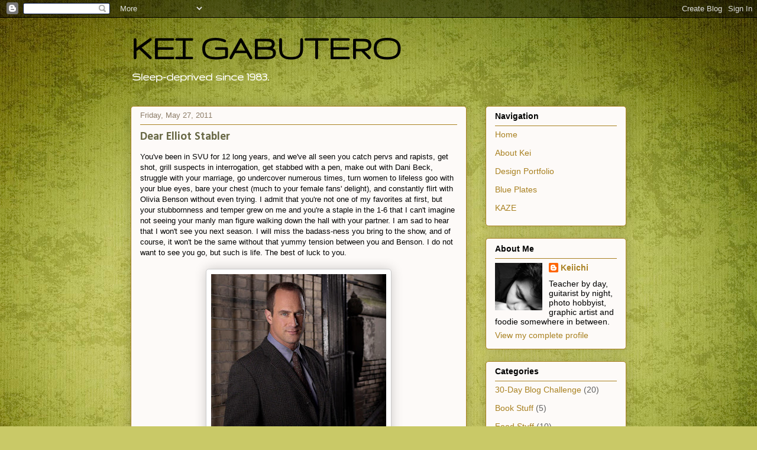

--- FILE ---
content_type: text/html; charset=UTF-8
request_url: http://kei.gabutero.com/2011/05/
body_size: 543450
content:
<!DOCTYPE html>
<html class='v2' dir='ltr' lang='en'>
<head>
<link href='https://www.blogger.com/static/v1/widgets/335934321-css_bundle_v2.css' rel='stylesheet' type='text/css'/>
<meta content='width=1100' name='viewport'/>
<meta content='text/html; charset=UTF-8' http-equiv='Content-Type'/>
<meta content='blogger' name='generator'/>
<link href='http://kei.gabutero.com/favicon.ico' rel='icon' type='image/x-icon'/>
<link href='http://kei.gabutero.com/2011/05/' rel='canonical'/>
<link rel="alternate" type="application/atom+xml" title="KEI GABUTERO - Atom" href="http://kei.gabutero.com/feeds/posts/default" />
<link rel="alternate" type="application/rss+xml" title="KEI GABUTERO - RSS" href="http://kei.gabutero.com/feeds/posts/default?alt=rss" />
<link rel="service.post" type="application/atom+xml" title="KEI GABUTERO - Atom" href="https://www.blogger.com/feeds/5946514886461433643/posts/default" />
<!--Can't find substitution for tag [blog.ieCssRetrofitLinks]-->
<meta content='http://kei.gabutero.com/2011/05/' property='og:url'/>
<meta content='KEI GABUTERO' property='og:title'/>
<meta content='Sleep-deprived since 1983.' property='og:description'/>
<title>KEI GABUTERO: May 2011</title>
<style type='text/css'>@font-face{font-family:'Calibri';font-style:normal;font-weight:700;font-display:swap;src:url(//fonts.gstatic.com/l/font?kit=J7aanpV-BGlaFfdAjAo9_pxqHxIZrCE&skey=cd2dd6afe6bf0eb2&v=v15)format('woff2');unicode-range:U+0000-00FF,U+0131,U+0152-0153,U+02BB-02BC,U+02C6,U+02DA,U+02DC,U+0304,U+0308,U+0329,U+2000-206F,U+20AC,U+2122,U+2191,U+2193,U+2212,U+2215,U+FEFF,U+FFFD;}@font-face{font-family:'Gruppo';font-style:normal;font-weight:400;font-display:swap;src:url(//fonts.gstatic.com/s/gruppo/v23/WwkfxPmzE06v_ZW1UHrBGoIAUOo5.woff2)format('woff2');unicode-range:U+0100-02BA,U+02BD-02C5,U+02C7-02CC,U+02CE-02D7,U+02DD-02FF,U+0304,U+0308,U+0329,U+1D00-1DBF,U+1E00-1E9F,U+1EF2-1EFF,U+2020,U+20A0-20AB,U+20AD-20C0,U+2113,U+2C60-2C7F,U+A720-A7FF;}@font-face{font-family:'Gruppo';font-style:normal;font-weight:400;font-display:swap;src:url(//fonts.gstatic.com/s/gruppo/v23/WwkfxPmzE06v_ZW1XnrBGoIAUA.woff2)format('woff2');unicode-range:U+0000-00FF,U+0131,U+0152-0153,U+02BB-02BC,U+02C6,U+02DA,U+02DC,U+0304,U+0308,U+0329,U+2000-206F,U+20AC,U+2122,U+2191,U+2193,U+2212,U+2215,U+FEFF,U+FFFD;}</style>
<style id='page-skin-1' type='text/css'><!--
/*
-----------------------------------------------
Blogger Template Style
Name:     Awesome Inc.
Designer: Tina Chen
URL:      tinachen.org
----------------------------------------------- */
/* Content
----------------------------------------------- */
body {
font: normal normal 13px Arial, Tahoma, Helvetica, FreeSans, sans-serif;
color: #000000;
background: #c9c967 url(http://themes.googleusercontent.com/image?id=18AptcsW3vZ0Atpeb67jjVfiaZ50_O0rX0EU7kiCPZ4oQqR4ua_WiPbsACITyhYInyBQc) no-repeat fixed top center /* Credit: Airyelf (http://www.istockphoto.com/googleimages.php?id=2622521&platform=blogger) */;
}
html body .content-outer {
min-width: 0;
max-width: 100%;
width: 100%;
}
a:link {
text-decoration: none;
color: #a98121;
}
a:visited {
text-decoration: none;
color: #8c7c67;
}
a:hover {
text-decoration: underline;
color: #c8c885;
}
.body-fauxcolumn-outer .cap-top {
position: absolute;
z-index: 1;
height: 276px;
width: 100%;
background: transparent none repeat-x scroll top left;
_background-image: none;
}
/* Columns
----------------------------------------------- */
.content-inner {
padding: 0;
}
.header-inner .section {
margin: 0 16px;
}
.tabs-inner .section {
margin: 0 16px;
}
.main-inner {
padding-top: 30px;
}
.main-inner .column-center-inner,
.main-inner .column-left-inner,
.main-inner .column-right-inner {
padding: 0 5px;
}
*+html body .main-inner .column-center-inner {
margin-top: -30px;
}
#layout .main-inner .column-center-inner {
margin-top: 0;
}
/* Header
----------------------------------------------- */
.header-outer {
margin: 0 0 0 0;
background: transparent none repeat scroll 0 0;
}
.Header h1 {
font: normal bold 60px Gruppo;
color: #000000;
text-shadow: 0 0 -1px #000000;
}
.Header h1 a {
color: #000000;
}
.Header .description {
font: normal bold 20px Gruppo;
color: #ffffff;
}
.header-inner .Header .titlewrapper,
.header-inner .Header .descriptionwrapper {
padding-left: 0;
padding-right: 0;
margin-bottom: 0;
}
.header-inner .Header .titlewrapper {
padding-top: 22px;
}
/* Tabs
----------------------------------------------- */
.tabs-outer {
overflow: hidden;
position: relative;
background: #c8c885 url(http://www.blogblog.com/1kt/awesomeinc/tabs_gradient_light.png) repeat scroll 0 0;
}
#layout .tabs-outer {
overflow: visible;
}
.tabs-cap-top, .tabs-cap-bottom {
position: absolute;
width: 100%;
border-top: 1px solid #8c7c67;
}
.tabs-cap-bottom {
bottom: 0;
}
.tabs-inner .widget li a {
display: inline-block;
margin: 0;
padding: .6em 1.5em;
font: normal normal 13px Arial, Tahoma, Helvetica, FreeSans, sans-serif;
color: #000000;
border-top: 1px solid #8c7c67;
border-bottom: 1px solid #8c7c67;
border-left: 1px solid #8c7c67;
height: 16px;
line-height: 16px;
}
.tabs-inner .widget li:last-child a {
border-right: 1px solid #8c7c67;
}
.tabs-inner .widget li.selected a, .tabs-inner .widget li a:hover {
background: #696946 url(http://www.blogblog.com/1kt/awesomeinc/tabs_gradient_light.png) repeat-x scroll 0 -100px;
color: #ffffff;
}
/* Headings
----------------------------------------------- */
h2 {
font: normal bold 14px Arial, Tahoma, Helvetica, FreeSans, sans-serif;
color: #000000;
}
/* Widgets
----------------------------------------------- */
.main-inner .section {
margin: 0 27px;
padding: 0;
}
.main-inner .column-left-outer,
.main-inner .column-right-outer {
margin-top: 0;
}
#layout .main-inner .column-left-outer,
#layout .main-inner .column-right-outer {
margin-top: 0;
}
.main-inner .column-left-inner,
.main-inner .column-right-inner {
background: transparent none repeat 0 0;
-moz-box-shadow: 0 0 0 rgba(0, 0, 0, .2);
-webkit-box-shadow: 0 0 0 rgba(0, 0, 0, .2);
-goog-ms-box-shadow: 0 0 0 rgba(0, 0, 0, .2);
box-shadow: 0 0 0 rgba(0, 0, 0, .2);
-moz-border-radius: 5px;
-webkit-border-radius: 5px;
-goog-ms-border-radius: 5px;
border-radius: 5px;
}
#layout .main-inner .column-left-inner,
#layout .main-inner .column-right-inner {
margin-top: 0;
}
.sidebar .widget {
font: normal normal 14px Arial, Tahoma, Helvetica, FreeSans, sans-serif;
color: #000000;
}
.sidebar .widget a:link {
color: #a98121;
}
.sidebar .widget a:visited {
color: #616161;
}
.sidebar .widget a:hover {
color: #c8c885;
}
.sidebar .widget h2 {
text-shadow: 0 0 -1px #000000;
}
.main-inner .widget {
background-color: #fdfaf8;
border: 1px solid #a98121;
padding: 0 15px 15px;
margin: 20px -16px;
-moz-box-shadow: 0 0 20px rgba(0, 0, 0, .2);
-webkit-box-shadow: 0 0 20px rgba(0, 0, 0, .2);
-goog-ms-box-shadow: 0 0 20px rgba(0, 0, 0, .2);
box-shadow: 0 0 20px rgba(0, 0, 0, .2);
-moz-border-radius: 5px;
-webkit-border-radius: 5px;
-goog-ms-border-radius: 5px;
border-radius: 5px;
}
.main-inner .widget h2 {
margin: 0 -0;
padding: .6em 0 .5em;
border-bottom: 1px solid transparent;
}
.footer-inner .widget h2 {
padding: 0 0 .4em;
border-bottom: 1px solid transparent;
}
.main-inner .widget h2 + div, .footer-inner .widget h2 + div {
border-top: 1px solid #a98121;
padding-top: 8px;
}
.main-inner .widget .widget-content {
margin: 0 -0;
padding: 7px 0 0;
}
.main-inner .widget ul, .main-inner .widget #ArchiveList ul.flat {
margin: -8px -15px 0;
padding: 0;
list-style: none;
}
.main-inner .widget #ArchiveList {
margin: -8px 0 0;
}
.main-inner .widget ul li, .main-inner .widget #ArchiveList ul.flat li {
padding: .5em 15px;
text-indent: 0;
color: #616161;
border-top: 0 solid #a98121;
border-bottom: 1px solid transparent;
}
.main-inner .widget #ArchiveList ul li {
padding-top: .25em;
padding-bottom: .25em;
}
.main-inner .widget ul li:first-child, .main-inner .widget #ArchiveList ul.flat li:first-child {
border-top: none;
}
.main-inner .widget ul li:last-child, .main-inner .widget #ArchiveList ul.flat li:last-child {
border-bottom: none;
}
.post-body {
position: relative;
}
.main-inner .widget .post-body ul {
padding: 0 2.5em;
margin: .5em 0;
list-style: disc;
}
.main-inner .widget .post-body ul li {
padding: 0.25em 0;
margin-bottom: .25em;
color: #000000;
border: none;
}
.footer-inner .widget ul {
padding: 0;
list-style: none;
}
.widget .zippy {
color: #616161;
}
/* Posts
----------------------------------------------- */
body .main-inner .Blog {
padding: 0;
margin-bottom: 1em;
background-color: transparent;
border: none;
-moz-box-shadow: 0 0 0 rgba(0, 0, 0, 0);
-webkit-box-shadow: 0 0 0 rgba(0, 0, 0, 0);
-goog-ms-box-shadow: 0 0 0 rgba(0, 0, 0, 0);
box-shadow: 0 0 0 rgba(0, 0, 0, 0);
}
.main-inner .section:last-child .Blog:last-child {
padding: 0;
margin-bottom: 1em;
}
.main-inner .widget h2.date-header {
margin: 0 -15px 1px;
padding: 0 0 0 0;
font: normal normal 13px Arial, Tahoma, Helvetica, FreeSans, sans-serif;
color: #8c7c67;
background: transparent none no-repeat scroll top left;
border-top: 0 solid #a98121;
border-bottom: 1px solid transparent;
-moz-border-radius-topleft: 0;
-moz-border-radius-topright: 0;
-webkit-border-top-left-radius: 0;
-webkit-border-top-right-radius: 0;
border-top-left-radius: 0;
border-top-right-radius: 0;
position: static;
bottom: 100%;
right: 15px;
text-shadow: 0 0 -1px #000000;
}
.main-inner .widget h2.date-header span {
font: normal normal 13px Arial, Tahoma, Helvetica, FreeSans, sans-serif;
display: block;
padding: .5em 15px;
border-left: 0 solid #a98121;
border-right: 0 solid #a98121;
}
.date-outer {
position: relative;
margin: 30px 0 20px;
padding: 0 15px;
background-color: #fdfaf8;
border: 1px solid #a98121;
-moz-box-shadow: 0 0 20px rgba(0, 0, 0, .2);
-webkit-box-shadow: 0 0 20px rgba(0, 0, 0, .2);
-goog-ms-box-shadow: 0 0 20px rgba(0, 0, 0, .2);
box-shadow: 0 0 20px rgba(0, 0, 0, .2);
-moz-border-radius: 5px;
-webkit-border-radius: 5px;
-goog-ms-border-radius: 5px;
border-radius: 5px;
}
.date-outer:first-child {
margin-top: 0;
}
.date-outer:last-child {
margin-bottom: 20px;
-moz-border-radius-bottomleft: 5px;
-moz-border-radius-bottomright: 5px;
-webkit-border-bottom-left-radius: 5px;
-webkit-border-bottom-right-radius: 5px;
-goog-ms-border-bottom-left-radius: 5px;
-goog-ms-border-bottom-right-radius: 5px;
border-bottom-left-radius: 5px;
border-bottom-right-radius: 5px;
}
.date-posts {
margin: 0 -0;
padding: 0 0;
clear: both;
}
.post-outer, .inline-ad {
border-top: 1px solid #a98121;
margin: 0 -0;
padding: 15px 0;
}
.post-outer {
padding-bottom: 10px;
}
.post-outer:first-child {
padding-top: 0;
border-top: none;
}
.post-outer:last-child, .inline-ad:last-child {
border-bottom: none;
}
.post-body {
position: relative;
}
.post-body img {
padding: 8px;
background: #ffffff;
border: 1px solid #cacaca;
-moz-box-shadow: 0 0 20px rgba(0, 0, 0, .2);
-webkit-box-shadow: 0 0 20px rgba(0, 0, 0, .2);
box-shadow: 0 0 20px rgba(0, 0, 0, .2);
-moz-border-radius: 5px;
-webkit-border-radius: 5px;
border-radius: 5px;
}
h3.post-title, h4 {
font: normal bold 20px Calibri;
color: #696946;
}
h3.post-title a {
font: normal bold 20px Calibri;
color: #696946;
}
h3.post-title a:hover {
color: #c8c885;
text-decoration: underline;
}
.post-header {
margin: 0 0 1em;
}
.post-body {
line-height: 1.4;
}
.post-outer h2 {
color: #000000;
}
.post-footer {
margin: 1.5em 0 0;
}
#blog-pager {
padding: 15px;
font-size: 120%;
background-color: #fdfaf8;
border: 1px solid #a98121;
-moz-box-shadow: 0 0 20px rgba(0, 0, 0, .2);
-webkit-box-shadow: 0 0 20px rgba(0, 0, 0, .2);
-goog-ms-box-shadow: 0 0 20px rgba(0, 0, 0, .2);
box-shadow: 0 0 20px rgba(0, 0, 0, .2);
-moz-border-radius: 5px;
-webkit-border-radius: 5px;
-goog-ms-border-radius: 5px;
border-radius: 5px;
-moz-border-radius-topleft: 5px;
-moz-border-radius-topright: 5px;
-webkit-border-top-left-radius: 5px;
-webkit-border-top-right-radius: 5px;
-goog-ms-border-top-left-radius: 5px;
-goog-ms-border-top-right-radius: 5px;
border-top-left-radius: 5px;
border-top-right-radius-topright: 5px;
margin-top: 1em;
}
.blog-feeds, .post-feeds {
margin: 1em 0;
text-align: center;
color: #000000;
}
.blog-feeds a, .post-feeds a {
color: #000000;
}
.blog-feeds a:visited, .post-feeds a:visited {
color: #ffffff;
}
.blog-feeds a:hover, .post-feeds a:hover {
color: #696946;
}
.post-outer .comments {
margin-top: 2em;
}
/* Comments
----------------------------------------------- */
.comments .comments-content .icon.blog-author {
background-repeat: no-repeat;
background-image: url([data-uri]);
}
.comments .comments-content .loadmore a {
border-top: 1px solid #8c7c67;
border-bottom: 1px solid #8c7c67;
}
.comments .continue {
border-top: 2px solid #8c7c67;
}
/* Footer
----------------------------------------------- */
.footer-outer {
margin: -20px 0 -1px;
padding: 20px 0 0;
color: #000000;
overflow: hidden;
}
.footer-fauxborder-left {
border-top: 1px solid #a98121;
background: #fdfaf8 none repeat scroll 0 0;
-moz-box-shadow: 0 0 20px rgba(0, 0, 0, .2);
-webkit-box-shadow: 0 0 20px rgba(0, 0, 0, .2);
-goog-ms-box-shadow: 0 0 20px rgba(0, 0, 0, .2);
box-shadow: 0 0 20px rgba(0, 0, 0, .2);
margin: 0 -20px;
}
/* Mobile
----------------------------------------------- */
body.mobile {
background-size: auto;
}
.mobile .body-fauxcolumn-outer {
background: transparent none repeat scroll top left;
}
*+html body.mobile .main-inner .column-center-inner {
margin-top: 0;
}
.mobile .main-inner .widget {
padding: 0 0 15px;
}
.mobile .main-inner .widget h2 + div,
.mobile .footer-inner .widget h2 + div {
border-top: none;
padding-top: 0;
}
.mobile .footer-inner .widget h2 {
padding: 0.5em 0;
border-bottom: none;
}
.mobile .main-inner .widget .widget-content {
margin: 0;
padding: 7px 0 0;
}
.mobile .main-inner .widget ul,
.mobile .main-inner .widget #ArchiveList ul.flat {
margin: 0 -15px 0;
}
.mobile .main-inner .widget h2.date-header {
right: 0;
}
.mobile .date-header span {
padding: 0.4em 0;
}
.mobile .date-outer:first-child {
margin-bottom: 0;
border: 1px solid #a98121;
-moz-border-radius-topleft: 5px;
-moz-border-radius-topright: 5px;
-webkit-border-top-left-radius: 5px;
-webkit-border-top-right-radius: 5px;
-goog-ms-border-top-left-radius: 5px;
-goog-ms-border-top-right-radius: 5px;
border-top-left-radius: 5px;
border-top-right-radius: 5px;
}
.mobile .date-outer {
border-color: #a98121;
border-width: 0 1px 1px;
}
.mobile .date-outer:last-child {
margin-bottom: 0;
}
.mobile .main-inner {
padding: 0;
}
.mobile .header-inner .section {
margin: 0;
}
.mobile .post-outer, .mobile .inline-ad {
padding: 5px 0;
}
.mobile .tabs-inner .section {
margin: 0 10px;
}
.mobile .main-inner .widget h2 {
margin: 0;
padding: 0;
}
.mobile .main-inner .widget h2.date-header span {
padding: 0;
}
.mobile .main-inner .widget .widget-content {
margin: 0;
padding: 7px 0 0;
}
.mobile #blog-pager {
border: 1px solid transparent;
background: #fdfaf8 none repeat scroll 0 0;
}
.mobile .main-inner .column-left-inner,
.mobile .main-inner .column-right-inner {
background: transparent none repeat 0 0;
-moz-box-shadow: none;
-webkit-box-shadow: none;
-goog-ms-box-shadow: none;
box-shadow: none;
}
.mobile .date-posts {
margin: 0;
padding: 0;
}
.mobile .footer-fauxborder-left {
margin: 0;
border-top: inherit;
}
.mobile .main-inner .section:last-child .Blog:last-child {
margin-bottom: 0;
}
.mobile-index-contents {
color: #000000;
}
.mobile .mobile-link-button {
background: #a98121 url(http://www.blogblog.com/1kt/awesomeinc/tabs_gradient_light.png) repeat scroll 0 0;
}
.mobile-link-button a:link, .mobile-link-button a:visited {
color: #ffffff;
}
.mobile .tabs-inner .PageList .widget-content {
background: transparent;
border-top: 1px solid;
border-color: #8c7c67;
color: #000000;
}
.mobile .tabs-inner .PageList .widget-content .pagelist-arrow {
border-left: 1px solid #8c7c67;
}

--></style>
<style id='template-skin-1' type='text/css'><!--
body {
min-width: 870px;
}
.content-outer, .content-fauxcolumn-outer, .region-inner {
min-width: 870px;
max-width: 870px;
_width: 870px;
}
.main-inner .columns {
padding-left: 0px;
padding-right: 270px;
}
.main-inner .fauxcolumn-center-outer {
left: 0px;
right: 270px;
/* IE6 does not respect left and right together */
_width: expression(this.parentNode.offsetWidth -
parseInt("0px") -
parseInt("270px") + 'px');
}
.main-inner .fauxcolumn-left-outer {
width: 0px;
}
.main-inner .fauxcolumn-right-outer {
width: 270px;
}
.main-inner .column-left-outer {
width: 0px;
right: 100%;
margin-left: -0px;
}
.main-inner .column-right-outer {
width: 270px;
margin-right: -270px;
}
#layout {
min-width: 0;
}
#layout .content-outer {
min-width: 0;
width: 800px;
}
#layout .region-inner {
min-width: 0;
width: auto;
}
body#layout div.add_widget {
padding: 8px;
}
body#layout div.add_widget a {
margin-left: 32px;
}
--></style>
<style>
    body {background-image:url(http\:\/\/themes.googleusercontent.com\/image?id=18AptcsW3vZ0Atpeb67jjVfiaZ50_O0rX0EU7kiCPZ4oQqR4ua_WiPbsACITyhYInyBQc);}
    
@media (max-width: 200px) { body {background-image:url(http\:\/\/themes.googleusercontent.com\/image?id=18AptcsW3vZ0Atpeb67jjVfiaZ50_O0rX0EU7kiCPZ4oQqR4ua_WiPbsACITyhYInyBQc&options=w200);}}
@media (max-width: 400px) and (min-width: 201px) { body {background-image:url(http\:\/\/themes.googleusercontent.com\/image?id=18AptcsW3vZ0Atpeb67jjVfiaZ50_O0rX0EU7kiCPZ4oQqR4ua_WiPbsACITyhYInyBQc&options=w400);}}
@media (max-width: 800px) and (min-width: 401px) { body {background-image:url(http\:\/\/themes.googleusercontent.com\/image?id=18AptcsW3vZ0Atpeb67jjVfiaZ50_O0rX0EU7kiCPZ4oQqR4ua_WiPbsACITyhYInyBQc&options=w800);}}
@media (max-width: 1200px) and (min-width: 801px) { body {background-image:url(http\:\/\/themes.googleusercontent.com\/image?id=18AptcsW3vZ0Atpeb67jjVfiaZ50_O0rX0EU7kiCPZ4oQqR4ua_WiPbsACITyhYInyBQc&options=w1200);}}
/* Last tag covers anything over one higher than the previous max-size cap. */
@media (min-width: 1201px) { body {background-image:url(http\:\/\/themes.googleusercontent.com\/image?id=18AptcsW3vZ0Atpeb67jjVfiaZ50_O0rX0EU7kiCPZ4oQqR4ua_WiPbsACITyhYInyBQc&options=w1600);}}
  </style>
<link href='https://www.blogger.com/dyn-css/authorization.css?targetBlogID=5946514886461433643&amp;zx=1a1d20e7-dd71-4ce4-85d4-eb43c5e12f07' media='none' onload='if(media!=&#39;all&#39;)media=&#39;all&#39;' rel='stylesheet'/><noscript><link href='https://www.blogger.com/dyn-css/authorization.css?targetBlogID=5946514886461433643&amp;zx=1a1d20e7-dd71-4ce4-85d4-eb43c5e12f07' rel='stylesheet'/></noscript>
<meta name='google-adsense-platform-account' content='ca-host-pub-1556223355139109'/>
<meta name='google-adsense-platform-domain' content='blogspot.com'/>

<!-- data-ad-client=ca-pub-4670648291597978 -->

</head>
<body class='loading variant-renewable'>
<div class='navbar section' id='navbar' name='Navbar'><div class='widget Navbar' data-version='1' id='Navbar1'><script type="text/javascript">
    function setAttributeOnload(object, attribute, val) {
      if(window.addEventListener) {
        window.addEventListener('load',
          function(){ object[attribute] = val; }, false);
      } else {
        window.attachEvent('onload', function(){ object[attribute] = val; });
      }
    }
  </script>
<div id="navbar-iframe-container"></div>
<script type="text/javascript" src="https://apis.google.com/js/platform.js"></script>
<script type="text/javascript">
      gapi.load("gapi.iframes:gapi.iframes.style.bubble", function() {
        if (gapi.iframes && gapi.iframes.getContext) {
          gapi.iframes.getContext().openChild({
              url: 'https://www.blogger.com/navbar/5946514886461433643?origin\x3dhttp://kei.gabutero.com',
              where: document.getElementById("navbar-iframe-container"),
              id: "navbar-iframe"
          });
        }
      });
    </script><script type="text/javascript">
(function() {
var script = document.createElement('script');
script.type = 'text/javascript';
script.src = '//pagead2.googlesyndication.com/pagead/js/google_top_exp.js';
var head = document.getElementsByTagName('head')[0];
if (head) {
head.appendChild(script);
}})();
</script>
</div></div>
<div class='body-fauxcolumns'>
<div class='fauxcolumn-outer body-fauxcolumn-outer'>
<div class='cap-top'>
<div class='cap-left'></div>
<div class='cap-right'></div>
</div>
<div class='fauxborder-left'>
<div class='fauxborder-right'></div>
<div class='fauxcolumn-inner'>
</div>
</div>
<div class='cap-bottom'>
<div class='cap-left'></div>
<div class='cap-right'></div>
</div>
</div>
</div>
<div class='content'>
<div class='content-fauxcolumns'>
<div class='fauxcolumn-outer content-fauxcolumn-outer'>
<div class='cap-top'>
<div class='cap-left'></div>
<div class='cap-right'></div>
</div>
<div class='fauxborder-left'>
<div class='fauxborder-right'></div>
<div class='fauxcolumn-inner'>
</div>
</div>
<div class='cap-bottom'>
<div class='cap-left'></div>
<div class='cap-right'></div>
</div>
</div>
</div>
<div class='content-outer'>
<div class='content-cap-top cap-top'>
<div class='cap-left'></div>
<div class='cap-right'></div>
</div>
<div class='fauxborder-left content-fauxborder-left'>
<div class='fauxborder-right content-fauxborder-right'></div>
<div class='content-inner'>
<header>
<div class='header-outer'>
<div class='header-cap-top cap-top'>
<div class='cap-left'></div>
<div class='cap-right'></div>
</div>
<div class='fauxborder-left header-fauxborder-left'>
<div class='fauxborder-right header-fauxborder-right'></div>
<div class='region-inner header-inner'>
<div class='header section' id='header' name='Header'><div class='widget Header' data-version='1' id='Header1'>
<div id='header-inner'>
<div class='titlewrapper'>
<h1 class='title'>
<a href='http://kei.gabutero.com/'>
KEI GABUTERO
</a>
</h1>
</div>
<div class='descriptionwrapper'>
<p class='description'><span>Sleep-deprived since 1983.</span></p>
</div>
</div>
</div></div>
</div>
</div>
<div class='header-cap-bottom cap-bottom'>
<div class='cap-left'></div>
<div class='cap-right'></div>
</div>
</div>
</header>
<div class='tabs-outer'>
<div class='tabs-cap-top cap-top'>
<div class='cap-left'></div>
<div class='cap-right'></div>
</div>
<div class='fauxborder-left tabs-fauxborder-left'>
<div class='fauxborder-right tabs-fauxborder-right'></div>
<div class='region-inner tabs-inner'>
<div class='tabs no-items section' id='crosscol' name='Cross-Column'></div>
<div class='tabs no-items section' id='crosscol-overflow' name='Cross-Column 2'></div>
</div>
</div>
<div class='tabs-cap-bottom cap-bottom'>
<div class='cap-left'></div>
<div class='cap-right'></div>
</div>
</div>
<div class='main-outer'>
<div class='main-cap-top cap-top'>
<div class='cap-left'></div>
<div class='cap-right'></div>
</div>
<div class='fauxborder-left main-fauxborder-left'>
<div class='fauxborder-right main-fauxborder-right'></div>
<div class='region-inner main-inner'>
<div class='columns fauxcolumns'>
<div class='fauxcolumn-outer fauxcolumn-center-outer'>
<div class='cap-top'>
<div class='cap-left'></div>
<div class='cap-right'></div>
</div>
<div class='fauxborder-left'>
<div class='fauxborder-right'></div>
<div class='fauxcolumn-inner'>
</div>
</div>
<div class='cap-bottom'>
<div class='cap-left'></div>
<div class='cap-right'></div>
</div>
</div>
<div class='fauxcolumn-outer fauxcolumn-left-outer'>
<div class='cap-top'>
<div class='cap-left'></div>
<div class='cap-right'></div>
</div>
<div class='fauxborder-left'>
<div class='fauxborder-right'></div>
<div class='fauxcolumn-inner'>
</div>
</div>
<div class='cap-bottom'>
<div class='cap-left'></div>
<div class='cap-right'></div>
</div>
</div>
<div class='fauxcolumn-outer fauxcolumn-right-outer'>
<div class='cap-top'>
<div class='cap-left'></div>
<div class='cap-right'></div>
</div>
<div class='fauxborder-left'>
<div class='fauxborder-right'></div>
<div class='fauxcolumn-inner'>
</div>
</div>
<div class='cap-bottom'>
<div class='cap-left'></div>
<div class='cap-right'></div>
</div>
</div>
<!-- corrects IE6 width calculation -->
<div class='columns-inner'>
<div class='column-center-outer'>
<div class='column-center-inner'>
<div class='main section' id='main' name='Main'><div class='widget Blog' data-version='1' id='Blog1'>
<div class='blog-posts hfeed'>

          <div class="date-outer">
        
<h2 class='date-header'><span>Friday, May 27, 2011</span></h2>

          <div class="date-posts">
        
<div class='post-outer'>
<div class='post hentry uncustomized-post-template' itemprop='blogPost' itemscope='itemscope' itemtype='http://schema.org/BlogPosting'>
<meta content='https://blogger.googleusercontent.com/img/b/R29vZ2xl/AVvXsEiXp6l5aOFyvNDsbtSnWDI5zVbjRtjhdSYA4sNAgSN7hovsLMV3UHr0skbKTu4o_ARQWFWlaCMJpudS-Ujms9Kl15mykKax_Am1gUkS8IFmrBdm9rfYHllXEO1xpKB0soeAGq_bUJsVeZXu/s400/Elliot_Stabler_in_Law_%2526_Order-_Special_Victims_Unit.JPG' itemprop='image_url'/>
<meta content='5946514886461433643' itemprop='blogId'/>
<meta content='4694740542906128095' itemprop='postId'/>
<a name='4694740542906128095'></a>
<h3 class='post-title entry-title' itemprop='name'>
<a href='http://kei.gabutero.com/2011/05/dear-elliot-stabler.html'>Dear Elliot Stabler</a>
</h3>
<div class='post-header'>
<div class='post-header-line-1'></div>
</div>
<div class='post-body entry-content' id='post-body-4694740542906128095' itemprop='description articleBody'>
You've been in SVU for 12 long years, and we've all seen you catch pervs and rapists, get shot, grill suspects in interrogation, get stabbed with a pen, make out with Dani Beck, struggle with your marriage, go undercover numerous times, turn women to lifeless goo with your blue eyes, bare your chest (much to your female fans' delight), and constantly flirt with Olivia Benson without even trying. I admit that you're not one of my favorites at first, but your stubbornness and temper grew on me and you're a staple in the 1-6 that I can't imagine not seeing your manly man figure walking down the hall with your partner. I am sad to hear that I won't see you next season. I will miss the badass-ness you bring to the show, and of course, it won't be the same without that yummy tension between you and Benson. I do not want to see you go, but such is life. The best of luck to you.<br />
<br />
<div class="separator" style="clear: both; text-align: center;"><a href="https://blogger.googleusercontent.com/img/b/R29vZ2xl/AVvXsEiXp6l5aOFyvNDsbtSnWDI5zVbjRtjhdSYA4sNAgSN7hovsLMV3UHr0skbKTu4o_ARQWFWlaCMJpudS-Ujms9Kl15mykKax_Am1gUkS8IFmrBdm9rfYHllXEO1xpKB0soeAGq_bUJsVeZXu/s1600/Elliot_Stabler_in_Law_%2526_Order-_Special_Victims_Unit.JPG" imageanchor="1" style="margin-left: 1em; margin-right: 1em;"><img border="0" height="400" src="https://blogger.googleusercontent.com/img/b/R29vZ2xl/AVvXsEiXp6l5aOFyvNDsbtSnWDI5zVbjRtjhdSYA4sNAgSN7hovsLMV3UHr0skbKTu4o_ARQWFWlaCMJpudS-Ujms9Kl15mykKax_Am1gUkS8IFmrBdm9rfYHllXEO1xpKB0soeAGq_bUJsVeZXu/s400/Elliot_Stabler_in_Law_%2526_Order-_Special_Victims_Unit.JPG" width="296" /></a></div><div style="text-align: center;"><i>Ampogi-pogi, syet.</i></div><br />
And to the producers, he BETTER have a graceful exit. Don't go killing him off or something, or I will be really pissed.<br />
<br />
Love,<br />
KG
<div style='clear: both;'></div>
</div>
<div class='post-footer'>
<div class='post-footer-line post-footer-line-1'>
<span class='post-author vcard'>
by
<span class='fn' itemprop='author' itemscope='itemscope' itemtype='http://schema.org/Person'>
<meta content='https://www.blogger.com/profile/12379725178065151636' itemprop='url'/>
<a class='g-profile' href='https://www.blogger.com/profile/12379725178065151636' rel='author' title='author profile'>
<span itemprop='name'>Keiichi</span>
</a>
</span>
</span>
<span class='post-timestamp'>
at
<meta content='http://kei.gabutero.com/2011/05/dear-elliot-stabler.html' itemprop='url'/>
<a class='timestamp-link' href='http://kei.gabutero.com/2011/05/dear-elliot-stabler.html' rel='bookmark' title='permanent link'><abbr class='published' itemprop='datePublished' title='2011-05-27T01:18:00+08:00'>1:18&#8239;AM</abbr></a>
</span>
<span class='post-comment-link'>
<a class='comment-link' href='https://www.blogger.com/comment/fullpage/post/5946514886461433643/4694740542906128095' onclick='javascript:window.open(this.href, "bloggerPopup", "toolbar=0,location=0,statusbar=1,menubar=0,scrollbars=yes,width=640,height=500"); return false;'>
No comments:
  </a>
</span>
<span class='post-icons'>
</span>
<div class='post-share-buttons goog-inline-block'>
<a class='goog-inline-block share-button sb-email' href='https://www.blogger.com/share-post.g?blogID=5946514886461433643&postID=4694740542906128095&target=email' target='_blank' title='Email This'><span class='share-button-link-text'>Email This</span></a><a class='goog-inline-block share-button sb-blog' href='https://www.blogger.com/share-post.g?blogID=5946514886461433643&postID=4694740542906128095&target=blog' onclick='window.open(this.href, "_blank", "height=270,width=475"); return false;' target='_blank' title='BlogThis!'><span class='share-button-link-text'>BlogThis!</span></a><a class='goog-inline-block share-button sb-twitter' href='https://www.blogger.com/share-post.g?blogID=5946514886461433643&postID=4694740542906128095&target=twitter' target='_blank' title='Share to X'><span class='share-button-link-text'>Share to X</span></a><a class='goog-inline-block share-button sb-facebook' href='https://www.blogger.com/share-post.g?blogID=5946514886461433643&postID=4694740542906128095&target=facebook' onclick='window.open(this.href, "_blank", "height=430,width=640"); return false;' target='_blank' title='Share to Facebook'><span class='share-button-link-text'>Share to Facebook</span></a><a class='goog-inline-block share-button sb-pinterest' href='https://www.blogger.com/share-post.g?blogID=5946514886461433643&postID=4694740542906128095&target=pinterest' target='_blank' title='Share to Pinterest'><span class='share-button-link-text'>Share to Pinterest</span></a>
</div>
</div>
<div class='post-footer-line post-footer-line-2'>
<span class='post-labels'>
Labels:
<a href='http://kei.gabutero.com/search/label/TV%20Stuff' rel='tag'>TV Stuff</a>
</span>
</div>
<div class='post-footer-line post-footer-line-3'>
<span class='post-location'>
</span>
</div>
</div>
</div>
</div>

          </div></div>
        

          <div class="date-outer">
        
<h2 class='date-header'><span>Monday, May 16, 2011</span></h2>

          <div class="date-posts">
        
<div class='post-outer'>
<div class='post hentry uncustomized-post-template' itemprop='blogPost' itemscope='itemscope' itemtype='http://schema.org/BlogPosting'>
<meta content='5946514886461433643' itemprop='blogId'/>
<meta content='472341488119101696' itemprop='postId'/>
<a name='472341488119101696'></a>
<h3 class='post-title entry-title' itemprop='name'>
<a href='http://kei.gabutero.com/2011/05/dominos-pizza-el-molito-branch-grand.html'>Domino's Pizza El Molito Branch Grand Opening</a>
</h3>
<div class='post-header'>
<div class='post-header-line-1'></div>
</div>
<div class='post-body entry-content' id='post-body-472341488119101696' itemprop='description articleBody'>
Say hello to my first ever food event post. I&#8217;m not really sure how to go about this, so please bear with me.<br />
<br />
Last May 10, I was invited to the grand opening of Domino&#8217;s Pizza in the <b>El Molito Building, Alabang, Muntinlupa</b>.  To be honest, I thought Domino&#8217;s had packed their bags and closed up  shop since it&#8217;s been a while since I saw an actual store. So yeah, it  looks like they&#8217;re back and I must say the food has gotten better.<br />
<br />
<a href="http://blueplates.wordpress.com/2011/05/16/dominos-pizza-el-molito-branch-grand-opening/">Click here for the entire post.</a>
<div style='clear: both;'></div>
</div>
<div class='post-footer'>
<div class='post-footer-line post-footer-line-1'>
<span class='post-author vcard'>
by
<span class='fn' itemprop='author' itemscope='itemscope' itemtype='http://schema.org/Person'>
<meta content='https://www.blogger.com/profile/12379725178065151636' itemprop='url'/>
<a class='g-profile' href='https://www.blogger.com/profile/12379725178065151636' rel='author' title='author profile'>
<span itemprop='name'>Keiichi</span>
</a>
</span>
</span>
<span class='post-timestamp'>
at
<meta content='http://kei.gabutero.com/2011/05/dominos-pizza-el-molito-branch-grand.html' itemprop='url'/>
<a class='timestamp-link' href='http://kei.gabutero.com/2011/05/dominos-pizza-el-molito-branch-grand.html' rel='bookmark' title='permanent link'><abbr class='published' itemprop='datePublished' title='2011-05-16T01:51:00+08:00'>1:51&#8239;AM</abbr></a>
</span>
<span class='post-comment-link'>
<a class='comment-link' href='https://www.blogger.com/comment/fullpage/post/5946514886461433643/472341488119101696' onclick='javascript:window.open(this.href, "bloggerPopup", "toolbar=0,location=0,statusbar=1,menubar=0,scrollbars=yes,width=640,height=500"); return false;'>
No comments:
  </a>
</span>
<span class='post-icons'>
</span>
<div class='post-share-buttons goog-inline-block'>
<a class='goog-inline-block share-button sb-email' href='https://www.blogger.com/share-post.g?blogID=5946514886461433643&postID=472341488119101696&target=email' target='_blank' title='Email This'><span class='share-button-link-text'>Email This</span></a><a class='goog-inline-block share-button sb-blog' href='https://www.blogger.com/share-post.g?blogID=5946514886461433643&postID=472341488119101696&target=blog' onclick='window.open(this.href, "_blank", "height=270,width=475"); return false;' target='_blank' title='BlogThis!'><span class='share-button-link-text'>BlogThis!</span></a><a class='goog-inline-block share-button sb-twitter' href='https://www.blogger.com/share-post.g?blogID=5946514886461433643&postID=472341488119101696&target=twitter' target='_blank' title='Share to X'><span class='share-button-link-text'>Share to X</span></a><a class='goog-inline-block share-button sb-facebook' href='https://www.blogger.com/share-post.g?blogID=5946514886461433643&postID=472341488119101696&target=facebook' onclick='window.open(this.href, "_blank", "height=430,width=640"); return false;' target='_blank' title='Share to Facebook'><span class='share-button-link-text'>Share to Facebook</span></a><a class='goog-inline-block share-button sb-pinterest' href='https://www.blogger.com/share-post.g?blogID=5946514886461433643&postID=472341488119101696&target=pinterest' target='_blank' title='Share to Pinterest'><span class='share-button-link-text'>Share to Pinterest</span></a>
</div>
</div>
<div class='post-footer-line post-footer-line-2'>
<span class='post-labels'>
Labels:
<a href='http://kei.gabutero.com/search/label/Food%20Stuff' rel='tag'>Food Stuff</a>
</span>
</div>
<div class='post-footer-line post-footer-line-3'>
<span class='post-location'>
</span>
</div>
</div>
</div>
</div>

          </div></div>
        

          <div class="date-outer">
        
<h2 class='date-header'><span>Wednesday, May 11, 2011</span></h2>

          <div class="date-posts">
        
<div class='post-outer'>
<div class='post hentry uncustomized-post-template' itemprop='blogPost' itemscope='itemscope' itemtype='http://schema.org/BlogPosting'>
<meta content='https://blogger.googleusercontent.com/img/b/R29vZ2xl/AVvXsEgOlNpAvkAUfiUvA5yiX5zXtU74y2HvXg51nCS26HGCVPNOh_92lL-sV_BHoXRbbfg9ubukF8nLXFRj0TqWgGRBMyzyE1yFQRbimyCdZVPxw51JhwBBY1c139ixQWQyitskJTi_JflwmaMK/s640/_MG_2724.JPG' itemprop='image_url'/>
<meta content='5946514886461433643' itemprop='blogId'/>
<meta content='2898808732534913299' itemprop='postId'/>
<a name='2898808732534913299'></a>
<h3 class='post-title entry-title' itemprop='name'>
<a href='http://kei.gabutero.com/2011/05/off-into-sunset.html'>Off Into The Sunset</a>
</h3>
<div class='post-header'>
<div class='post-header-line-1'></div>
</div>
<div class='post-body entry-content' id='post-body-2898808732534913299' itemprop='description articleBody'>
I was on my way home from the grand opening of Domino's Pizza El Molito Branch (which I will post before the work week ends) when I saw this in front of me.<br />
<br />
<table align="center" cellpadding="0" cellspacing="0" class="tr-caption-container" style="margin-left: auto; margin-right: auto; text-align: center;"><tbody>
<tr><td style="text-align: center;"><img border="0" height="640" src="https://blogger.googleusercontent.com/img/b/R29vZ2xl/AVvXsEgOlNpAvkAUfiUvA5yiX5zXtU74y2HvXg51nCS26HGCVPNOh_92lL-sV_BHoXRbbfg9ubukF8nLXFRj0TqWgGRBMyzyE1yFQRbimyCdZVPxw51JhwBBY1c139ixQWQyitskJTi_JflwmaMK/s640/_MG_2724.JPG" style="margin-left: auto; margin-right: auto;" width="425" /></td></tr>
<tr><td class="tr-caption" style="text-align: center;"><i>Along Alabang-Zapote Road</i></td></tr>
</tbody></table><div class="separator" style="clear: both; text-align: center;"><br />
</div><div class="separator" style="clear: both; text-align: center;"></div>Now I don't really experience that much traffic on my way home from work (unlike my mom and younger sister) since my "office" is just fifteen minutes away. I am spared from the agony of wanting to get home and throwing yourself on the bed but you can't because you're stuck in a car full of strangers, and the guy beside you smells like burned onions. I consider myself lucky for landing a job that's close to my house, but of course I need to go out into the world every once in a while and make my presence known. It's hard to see a silver lining in a traffic jam when you're inhaling exhaust smoke and your ass is hurting after hours of sitting on a car seat that can put a steel park bench to shame, but sometime there are things that made you wish that the cars would stop moving. This here is an example of such a thing.<br />
<br />
I stared in awe for a moment before hitting the brakes - I almost crashed into the car in front of me - and took the opportunity to grab my camera from the backseat when I got to a stop light. I held my camera and took shots until I had to turn right at Concha Cruz, where I got stuck for a couple of minutes because some idiot thought he could get in without a sticker.<br />
<br />
Yes, it's hard to be optimistic when you're stuck in traffic. But if I were to see something like this or maybe more magnificent than this, then I wouldn't mind staying put.
<div style='clear: both;'></div>
</div>
<div class='post-footer'>
<div class='post-footer-line post-footer-line-1'>
<span class='post-author vcard'>
by
<span class='fn' itemprop='author' itemscope='itemscope' itemtype='http://schema.org/Person'>
<meta content='https://www.blogger.com/profile/12379725178065151636' itemprop='url'/>
<a class='g-profile' href='https://www.blogger.com/profile/12379725178065151636' rel='author' title='author profile'>
<span itemprop='name'>Keiichi</span>
</a>
</span>
</span>
<span class='post-timestamp'>
at
<meta content='http://kei.gabutero.com/2011/05/off-into-sunset.html' itemprop='url'/>
<a class='timestamp-link' href='http://kei.gabutero.com/2011/05/off-into-sunset.html' rel='bookmark' title='permanent link'><abbr class='published' itemprop='datePublished' title='2011-05-11T03:09:00+08:00'>3:09&#8239;AM</abbr></a>
</span>
<span class='post-comment-link'>
<a class='comment-link' href='https://www.blogger.com/comment/fullpage/post/5946514886461433643/2898808732534913299' onclick='javascript:window.open(this.href, "bloggerPopup", "toolbar=0,location=0,statusbar=1,menubar=0,scrollbars=yes,width=640,height=500"); return false;'>
2 comments:
  </a>
</span>
<span class='post-icons'>
</span>
<div class='post-share-buttons goog-inline-block'>
<a class='goog-inline-block share-button sb-email' href='https://www.blogger.com/share-post.g?blogID=5946514886461433643&postID=2898808732534913299&target=email' target='_blank' title='Email This'><span class='share-button-link-text'>Email This</span></a><a class='goog-inline-block share-button sb-blog' href='https://www.blogger.com/share-post.g?blogID=5946514886461433643&postID=2898808732534913299&target=blog' onclick='window.open(this.href, "_blank", "height=270,width=475"); return false;' target='_blank' title='BlogThis!'><span class='share-button-link-text'>BlogThis!</span></a><a class='goog-inline-block share-button sb-twitter' href='https://www.blogger.com/share-post.g?blogID=5946514886461433643&postID=2898808732534913299&target=twitter' target='_blank' title='Share to X'><span class='share-button-link-text'>Share to X</span></a><a class='goog-inline-block share-button sb-facebook' href='https://www.blogger.com/share-post.g?blogID=5946514886461433643&postID=2898808732534913299&target=facebook' onclick='window.open(this.href, "_blank", "height=430,width=640"); return false;' target='_blank' title='Share to Facebook'><span class='share-button-link-text'>Share to Facebook</span></a><a class='goog-inline-block share-button sb-pinterest' href='https://www.blogger.com/share-post.g?blogID=5946514886461433643&postID=2898808732534913299&target=pinterest' target='_blank' title='Share to Pinterest'><span class='share-button-link-text'>Share to Pinterest</span></a>
</div>
</div>
<div class='post-footer-line post-footer-line-2'>
<span class='post-labels'>
Labels:
<a href='http://kei.gabutero.com/search/label/Photography%20Stuff' rel='tag'>Photography Stuff</a>
</span>
</div>
<div class='post-footer-line post-footer-line-3'>
<span class='post-location'>
</span>
</div>
</div>
</div>
</div>

          </div></div>
        

          <div class="date-outer">
        
<h2 class='date-header'><span>Monday, May 9, 2011</span></h2>

          <div class="date-posts">
        
<div class='post-outer'>
<div class='post hentry uncustomized-post-template' itemprop='blogPost' itemscope='itemscope' itemtype='http://schema.org/BlogPosting'>
<meta content='5946514886461433643' itemprop='blogId'/>
<meta content='8506901400231932614' itemprop='postId'/>
<a name='8506901400231932614'></a>
<h3 class='post-title entry-title' itemprop='name'>
<a href='http://kei.gabutero.com/2011/05/curtain-call-defending-caveman.html'>Curtain Call: Defending The Caveman</a>
</h3>
<div class='post-header'>
<div class='post-header-line-1'></div>
</div>
<div class='post-body entry-content' id='post-body-8506901400231932614' itemprop='description articleBody'>
Last Thursday, I dragged my best friend out to watch Rob Becker's Defending the Caveman at the RCBC Plaza in Makati.<br />
<br />
<div style="text-align: center;"><img alt="" src="[data-uri]" /> </div><br />
The play delves into the male and female psyche, and how it all probably started during the caveman era. <b>Joel Trinidad</b>, who plays the "Caveman" in this one-man show, takes us through the stark differences between men and women when it comes to friendship, bonding, and sex in a spontaneous, conversational tone that will make you listen to every word he says. It was like listening to a good friend who's trying to figure out how the hell he became an asshole just because he forgot to text his girlfriend "good morning". Joel was able to establish a good rapport with the audience and got them to participate; in other words, he was nowhere near boring (like that monologue I saw back in college which drove me to tears). His female impersonations were particularly funny, mainly because I know a lot of girls who would interact that way with their boyfriends.<br />
<br />
It was also very amusing to see how the audience reacted to Joel's monologue. Everyone laughed, sure, but there were some who laughed and then nudged or elbowed their partners whenever they heard a situation or scenario they could relate to. But what's good about this play is that it isn't very sexist; everything that was said in the play poked fun at both sexes and was delivered in such a way that made you sheepishly admit to doing some of the things (if not all) pointed out in the play.<br />
<br />
So if you're looking for something fun to watch this summer, I suggest you give this play a shot. I think it's going to be a good experience for both single and attached people, and who knows - getting a glimpse into how and why the opposite sex behaves that way might improve your relationship or help you find one.<br />
<br />
<i><b>Defending the Caveman is directed by Michael Williams and Cathy Azanza-Dy. It will be shown at the Carlos P. Romulo Theater, 4th floor RCBC Plaza, 6819 Ayala Avenue, Makati City on the following dates:</b></i><br />
<br />
<i><b>May 6, 7, 13, 14, 20, and 21, 2011.</b></i><br />
<br />
<i><b>You can get tickets at <a href="http://www.ticketworld.com.ph/">www.ticketworld.com.ph</a> or email <a href="mailto:cteshows@gmail.com">cteshows@gmail.com</a>.</b></i>
<div style='clear: both;'></div>
</div>
<div class='post-footer'>
<div class='post-footer-line post-footer-line-1'>
<span class='post-author vcard'>
by
<span class='fn' itemprop='author' itemscope='itemscope' itemtype='http://schema.org/Person'>
<meta content='https://www.blogger.com/profile/12379725178065151636' itemprop='url'/>
<a class='g-profile' href='https://www.blogger.com/profile/12379725178065151636' rel='author' title='author profile'>
<span itemprop='name'>Keiichi</span>
</a>
</span>
</span>
<span class='post-timestamp'>
at
<meta content='http://kei.gabutero.com/2011/05/curtain-call-defending-caveman.html' itemprop='url'/>
<a class='timestamp-link' href='http://kei.gabutero.com/2011/05/curtain-call-defending-caveman.html' rel='bookmark' title='permanent link'><abbr class='published' itemprop='datePublished' title='2011-05-09T13:44:00+08:00'>1:44&#8239;PM</abbr></a>
</span>
<span class='post-comment-link'>
<a class='comment-link' href='https://www.blogger.com/comment/fullpage/post/5946514886461433643/8506901400231932614' onclick='javascript:window.open(this.href, "bloggerPopup", "toolbar=0,location=0,statusbar=1,menubar=0,scrollbars=yes,width=640,height=500"); return false;'>
No comments:
  </a>
</span>
<span class='post-icons'>
</span>
<div class='post-share-buttons goog-inline-block'>
<a class='goog-inline-block share-button sb-email' href='https://www.blogger.com/share-post.g?blogID=5946514886461433643&postID=8506901400231932614&target=email' target='_blank' title='Email This'><span class='share-button-link-text'>Email This</span></a><a class='goog-inline-block share-button sb-blog' href='https://www.blogger.com/share-post.g?blogID=5946514886461433643&postID=8506901400231932614&target=blog' onclick='window.open(this.href, "_blank", "height=270,width=475"); return false;' target='_blank' title='BlogThis!'><span class='share-button-link-text'>BlogThis!</span></a><a class='goog-inline-block share-button sb-twitter' href='https://www.blogger.com/share-post.g?blogID=5946514886461433643&postID=8506901400231932614&target=twitter' target='_blank' title='Share to X'><span class='share-button-link-text'>Share to X</span></a><a class='goog-inline-block share-button sb-facebook' href='https://www.blogger.com/share-post.g?blogID=5946514886461433643&postID=8506901400231932614&target=facebook' onclick='window.open(this.href, "_blank", "height=430,width=640"); return false;' target='_blank' title='Share to Facebook'><span class='share-button-link-text'>Share to Facebook</span></a><a class='goog-inline-block share-button sb-pinterest' href='https://www.blogger.com/share-post.g?blogID=5946514886461433643&postID=8506901400231932614&target=pinterest' target='_blank' title='Share to Pinterest'><span class='share-button-link-text'>Share to Pinterest</span></a>
</div>
</div>
<div class='post-footer-line post-footer-line-2'>
<span class='post-labels'>
Labels:
<a href='http://kei.gabutero.com/search/label/Theater%20Stuff' rel='tag'>Theater Stuff</a>
</span>
</div>
<div class='post-footer-line post-footer-line-3'>
<span class='post-location'>
</span>
</div>
</div>
</div>
</div>

        </div></div>
      
</div>
<div class='blog-pager' id='blog-pager'>
<span id='blog-pager-newer-link'>
<a class='blog-pager-newer-link' href='http://kei.gabutero.com/search?updated-max=2011-08-07T01:16:00%2B08:00&max-results=10&reverse-paginate=true' id='Blog1_blog-pager-newer-link' title='Newer Posts'>Newer Posts</a>
</span>
<span id='blog-pager-older-link'>
<a class='blog-pager-older-link' href='http://kei.gabutero.com/search?updated-max=2011-05-09T13:44:00%2B08:00&max-results=10' id='Blog1_blog-pager-older-link' title='Older Posts'>Older Posts</a>
</span>
<a class='home-link' href='http://kei.gabutero.com/'>Home</a>
</div>
<div class='clear'></div>
<div class='blog-feeds'>
<div class='feed-links'>
Subscribe to:
<a class='feed-link' href='http://kei.gabutero.com/feeds/posts/default' target='_blank' type='application/atom+xml'>Comments (Atom)</a>
</div>
</div>
</div></div>
</div>
</div>
<div class='column-left-outer'>
<div class='column-left-inner'>
<aside>
</aside>
</div>
</div>
<div class='column-right-outer'>
<div class='column-right-inner'>
<aside>
<div class='sidebar section' id='sidebar-right-1'><div class='widget PageList' data-version='1' id='PageList1'>
<h2>Navigation</h2>
<div class='widget-content'>
<ul>
<li>
<a href='http://kei.gabutero.com/'>Home</a>
</li>
<li>
<a href='http://kei.gabutero.com/p/about-kei.html'>About Kei</a>
</li>
<li>
<a href='http://kei.gabutero.com/p/creative-portfolio.html'>Design Portfolio</a>
</li>
<li>
<a href='http://kei.gabutero.com/p/blue-plates.html'>Blue Plates</a>
</li>
<li>
<a href='http://kei.gabutero.com/p/kaze.html'>KAZE</a>
</li>
</ul>
<div class='clear'></div>
</div>
</div><div class='widget Profile' data-version='1' id='Profile1'>
<h2>About Me</h2>
<div class='widget-content'>
<a href='https://www.blogger.com/profile/12379725178065151636'><img alt='My photo' class='profile-img' height='80' src='//blogger.googleusercontent.com/img/b/R29vZ2xl/AVvXsEgsANJ23CCS3RNf4um_LXE7zWUvjd0mprLtOSfJrb4tWUdcDOyjWEJWI5MmJfI_4qEnbdmWeyuo1uWP-afmGKfV3rlnEf73uaiDhhUGBkbxNseOlcj6gjB4tnTBO3zrQA/s220/bedrest+square.jpg' width='80'/></a>
<dl class='profile-datablock'>
<dt class='profile-data'>
<a class='profile-name-link g-profile' href='https://www.blogger.com/profile/12379725178065151636' rel='author' style='background-image: url(//www.blogger.com/img/logo-16.png);'>
Keiichi
</a>
</dt>
<dd class='profile-textblock'>Teacher by day, guitarist by night, photo hobbyist, graphic artist and foodie somewhere in between.</dd>
</dl>
<a class='profile-link' href='https://www.blogger.com/profile/12379725178065151636' rel='author'>View my complete profile</a>
<div class='clear'></div>
</div>
</div><div class='widget Label' data-version='1' id='Label1'>
<h2>Categories</h2>
<div class='widget-content list-label-widget-content'>
<ul>
<li>
<a dir='ltr' href='http://kei.gabutero.com/search/label/30-Day%20Blog%20Challenge'>30-Day Blog Challenge</a>
<span dir='ltr'>(20)</span>
</li>
<li>
<a dir='ltr' href='http://kei.gabutero.com/search/label/Book%20Stuff'>Book Stuff</a>
<span dir='ltr'>(5)</span>
</li>
<li>
<a dir='ltr' href='http://kei.gabutero.com/search/label/Food%20Stuff'>Food Stuff</a>
<span dir='ltr'>(10)</span>
</li>
<li>
<a dir='ltr' href='http://kei.gabutero.com/search/label/Other%20Stuff'>Other Stuff</a>
<span dir='ltr'>(2)</span>
</li>
<li>
<a dir='ltr' href='http://kei.gabutero.com/search/label/Photography%20Stuff'>Photography Stuff</a>
<span dir='ltr'>(2)</span>
</li>
<li>
<a dir='ltr' href='http://kei.gabutero.com/search/label/Random%20Personal%20Stuff'>Random Personal Stuff</a>
<span dir='ltr'>(39)</span>
</li>
<li>
<a dir='ltr' href='http://kei.gabutero.com/search/label/School%20Stuff'>School Stuff</a>
<span dir='ltr'>(16)</span>
</li>
<li>
<a dir='ltr' href='http://kei.gabutero.com/search/label/TV%20Stuff'>TV Stuff</a>
<span dir='ltr'>(3)</span>
</li>
<li>
<a dir='ltr' href='http://kei.gabutero.com/search/label/Theater%20Stuff'>Theater Stuff</a>
<span dir='ltr'>(3)</span>
</li>
</ul>
<div class='clear'></div>
</div>
</div><div class='widget AdSense' data-version='1' id='AdSense1'>
<div class='widget-content'>
<script type="text/javascript"><!--
google_ad_client="pub-4670648291597978";
google_ad_host="pub-1556223355139109";
google_ad_width=120;
google_ad_height=240;
google_ad_format="120x240_as";
google_ad_type="text_image";
google_ad_host_channel="0001";
google_color_border="FFFFFF";
google_color_bg="FFFFFF";
google_color_link="1B3B66";
google_color_url="FF9900";
google_color_text="000000";
//--></script>
<script type="text/javascript"
  src="http://pagead2.googlesyndication.com/pagead/show_ads.js">
</script>
<div class='clear'></div>
</div>
</div><div class='widget Stats' data-version='1' id='Stats1'>
<h2>Visitors</h2>
<div class='widget-content'>
<div id='Stats1_content' style='display: none;'>
<span class='counter-wrapper graph-counter-wrapper' id='Stats1_totalCount'>
</span>
<div class='clear'></div>
</div>
</div>
</div><div class='widget Followers' data-version='1' id='Followers1'>
<h2 class='title'>Followers</h2>
<div class='widget-content'>
<div id='Followers1-wrapper'>
<div style='margin-right:2px;'>
<div><script type="text/javascript" src="https://apis.google.com/js/platform.js"></script>
<div id="followers-iframe-container"></div>
<script type="text/javascript">
    window.followersIframe = null;
    function followersIframeOpen(url) {
      gapi.load("gapi.iframes", function() {
        if (gapi.iframes && gapi.iframes.getContext) {
          window.followersIframe = gapi.iframes.getContext().openChild({
            url: url,
            where: document.getElementById("followers-iframe-container"),
            messageHandlersFilter: gapi.iframes.CROSS_ORIGIN_IFRAMES_FILTER,
            messageHandlers: {
              '_ready': function(obj) {
                window.followersIframe.getIframeEl().height = obj.height;
              },
              'reset': function() {
                window.followersIframe.close();
                followersIframeOpen("https://www.blogger.com/followers/frame/5946514886461433643?colors\x3dCgt0cmFuc3BhcmVudBILdHJhbnNwYXJlbnQaByMwMDAwMDAiByNhOTgxMjEqByNmYmY3ZjMyByMwMDAwMDA6ByMwMDAwMDBCByNhOTgxMjFKByM2MTYxNjFSByNhOTgxMjFaC3RyYW5zcGFyZW50\x26pageSize\x3d21\x26hl\x3den\x26origin\x3dhttp://kei.gabutero.com");
              },
              'open': function(url) {
                window.followersIframe.close();
                followersIframeOpen(url);
              }
            }
          });
        }
      });
    }
    followersIframeOpen("https://www.blogger.com/followers/frame/5946514886461433643?colors\x3dCgt0cmFuc3BhcmVudBILdHJhbnNwYXJlbnQaByMwMDAwMDAiByNhOTgxMjEqByNmYmY3ZjMyByMwMDAwMDA6ByMwMDAwMDBCByNhOTgxMjFKByM2MTYxNjFSByNhOTgxMjFaC3RyYW5zcGFyZW50\x26pageSize\x3d21\x26hl\x3den\x26origin\x3dhttp://kei.gabutero.com");
  </script></div>
</div>
</div>
<div class='clear'></div>
</div>
</div><div class='widget BlogArchive' data-version='1' id='BlogArchive1'>
<h2>Archives</h2>
<div class='widget-content'>
<div id='ArchiveList'>
<div id='BlogArchive1_ArchiveList'>
<ul class='hierarchy'>
<li class='archivedate collapsed'>
<a class='toggle' href='javascript:void(0)'>
<span class='zippy'>

        &#9658;&#160;
      
</span>
</a>
<a class='post-count-link' href='http://kei.gabutero.com/2017/'>
2017
</a>
<span class='post-count' dir='ltr'>(1)</span>
<ul class='hierarchy'>
<li class='archivedate collapsed'>
<a class='toggle' href='javascript:void(0)'>
<span class='zippy'>

        &#9658;&#160;
      
</span>
</a>
<a class='post-count-link' href='http://kei.gabutero.com/2017/09/'>
September
</a>
<span class='post-count' dir='ltr'>(1)</span>
</li>
</ul>
</li>
</ul>
<ul class='hierarchy'>
<li class='archivedate collapsed'>
<a class='toggle' href='javascript:void(0)'>
<span class='zippy'>

        &#9658;&#160;
      
</span>
</a>
<a class='post-count-link' href='http://kei.gabutero.com/2016/'>
2016
</a>
<span class='post-count' dir='ltr'>(5)</span>
<ul class='hierarchy'>
<li class='archivedate collapsed'>
<a class='toggle' href='javascript:void(0)'>
<span class='zippy'>

        &#9658;&#160;
      
</span>
</a>
<a class='post-count-link' href='http://kei.gabutero.com/2016/02/'>
February
</a>
<span class='post-count' dir='ltr'>(4)</span>
</li>
</ul>
<ul class='hierarchy'>
<li class='archivedate collapsed'>
<a class='toggle' href='javascript:void(0)'>
<span class='zippy'>

        &#9658;&#160;
      
</span>
</a>
<a class='post-count-link' href='http://kei.gabutero.com/2016/01/'>
January
</a>
<span class='post-count' dir='ltr'>(1)</span>
</li>
</ul>
</li>
</ul>
<ul class='hierarchy'>
<li class='archivedate collapsed'>
<a class='toggle' href='javascript:void(0)'>
<span class='zippy'>

        &#9658;&#160;
      
</span>
</a>
<a class='post-count-link' href='http://kei.gabutero.com/2014/'>
2014
</a>
<span class='post-count' dir='ltr'>(4)</span>
<ul class='hierarchy'>
<li class='archivedate collapsed'>
<a class='toggle' href='javascript:void(0)'>
<span class='zippy'>

        &#9658;&#160;
      
</span>
</a>
<a class='post-count-link' href='http://kei.gabutero.com/2014/11/'>
November
</a>
<span class='post-count' dir='ltr'>(4)</span>
</li>
</ul>
</li>
</ul>
<ul class='hierarchy'>
<li class='archivedate collapsed'>
<a class='toggle' href='javascript:void(0)'>
<span class='zippy'>

        &#9658;&#160;
      
</span>
</a>
<a class='post-count-link' href='http://kei.gabutero.com/2013/'>
2013
</a>
<span class='post-count' dir='ltr'>(8)</span>
<ul class='hierarchy'>
<li class='archivedate collapsed'>
<a class='toggle' href='javascript:void(0)'>
<span class='zippy'>

        &#9658;&#160;
      
</span>
</a>
<a class='post-count-link' href='http://kei.gabutero.com/2013/08/'>
August
</a>
<span class='post-count' dir='ltr'>(1)</span>
</li>
</ul>
<ul class='hierarchy'>
<li class='archivedate collapsed'>
<a class='toggle' href='javascript:void(0)'>
<span class='zippy'>

        &#9658;&#160;
      
</span>
</a>
<a class='post-count-link' href='http://kei.gabutero.com/2013/06/'>
June
</a>
<span class='post-count' dir='ltr'>(1)</span>
</li>
</ul>
<ul class='hierarchy'>
<li class='archivedate collapsed'>
<a class='toggle' href='javascript:void(0)'>
<span class='zippy'>

        &#9658;&#160;
      
</span>
</a>
<a class='post-count-link' href='http://kei.gabutero.com/2013/04/'>
April
</a>
<span class='post-count' dir='ltr'>(2)</span>
</li>
</ul>
<ul class='hierarchy'>
<li class='archivedate collapsed'>
<a class='toggle' href='javascript:void(0)'>
<span class='zippy'>

        &#9658;&#160;
      
</span>
</a>
<a class='post-count-link' href='http://kei.gabutero.com/2013/03/'>
March
</a>
<span class='post-count' dir='ltr'>(3)</span>
</li>
</ul>
<ul class='hierarchy'>
<li class='archivedate collapsed'>
<a class='toggle' href='javascript:void(0)'>
<span class='zippy'>

        &#9658;&#160;
      
</span>
</a>
<a class='post-count-link' href='http://kei.gabutero.com/2013/01/'>
January
</a>
<span class='post-count' dir='ltr'>(1)</span>
</li>
</ul>
</li>
</ul>
<ul class='hierarchy'>
<li class='archivedate collapsed'>
<a class='toggle' href='javascript:void(0)'>
<span class='zippy'>

        &#9658;&#160;
      
</span>
</a>
<a class='post-count-link' href='http://kei.gabutero.com/2012/'>
2012
</a>
<span class='post-count' dir='ltr'>(12)</span>
<ul class='hierarchy'>
<li class='archivedate collapsed'>
<a class='toggle' href='javascript:void(0)'>
<span class='zippy'>

        &#9658;&#160;
      
</span>
</a>
<a class='post-count-link' href='http://kei.gabutero.com/2012/08/'>
August
</a>
<span class='post-count' dir='ltr'>(1)</span>
</li>
</ul>
<ul class='hierarchy'>
<li class='archivedate collapsed'>
<a class='toggle' href='javascript:void(0)'>
<span class='zippy'>

        &#9658;&#160;
      
</span>
</a>
<a class='post-count-link' href='http://kei.gabutero.com/2012/07/'>
July
</a>
<span class='post-count' dir='ltr'>(4)</span>
</li>
</ul>
<ul class='hierarchy'>
<li class='archivedate collapsed'>
<a class='toggle' href='javascript:void(0)'>
<span class='zippy'>

        &#9658;&#160;
      
</span>
</a>
<a class='post-count-link' href='http://kei.gabutero.com/2012/06/'>
June
</a>
<span class='post-count' dir='ltr'>(2)</span>
</li>
</ul>
<ul class='hierarchy'>
<li class='archivedate collapsed'>
<a class='toggle' href='javascript:void(0)'>
<span class='zippy'>

        &#9658;&#160;
      
</span>
</a>
<a class='post-count-link' href='http://kei.gabutero.com/2012/04/'>
April
</a>
<span class='post-count' dir='ltr'>(4)</span>
</li>
</ul>
<ul class='hierarchy'>
<li class='archivedate collapsed'>
<a class='toggle' href='javascript:void(0)'>
<span class='zippy'>

        &#9658;&#160;
      
</span>
</a>
<a class='post-count-link' href='http://kei.gabutero.com/2012/01/'>
January
</a>
<span class='post-count' dir='ltr'>(1)</span>
</li>
</ul>
</li>
</ul>
<ul class='hierarchy'>
<li class='archivedate expanded'>
<a class='toggle' href='javascript:void(0)'>
<span class='zippy toggle-open'>

        &#9660;&#160;
      
</span>
</a>
<a class='post-count-link' href='http://kei.gabutero.com/2011/'>
2011
</a>
<span class='post-count' dir='ltr'>(30)</span>
<ul class='hierarchy'>
<li class='archivedate collapsed'>
<a class='toggle' href='javascript:void(0)'>
<span class='zippy'>

        &#9658;&#160;
      
</span>
</a>
<a class='post-count-link' href='http://kei.gabutero.com/2011/08/'>
August
</a>
<span class='post-count' dir='ltr'>(12)</span>
</li>
</ul>
<ul class='hierarchy'>
<li class='archivedate collapsed'>
<a class='toggle' href='javascript:void(0)'>
<span class='zippy'>

        &#9658;&#160;
      
</span>
</a>
<a class='post-count-link' href='http://kei.gabutero.com/2011/07/'>
July
</a>
<span class='post-count' dir='ltr'>(3)</span>
</li>
</ul>
<ul class='hierarchy'>
<li class='archivedate collapsed'>
<a class='toggle' href='javascript:void(0)'>
<span class='zippy'>

        &#9658;&#160;
      
</span>
</a>
<a class='post-count-link' href='http://kei.gabutero.com/2011/06/'>
June
</a>
<span class='post-count' dir='ltr'>(3)</span>
</li>
</ul>
<ul class='hierarchy'>
<li class='archivedate expanded'>
<a class='toggle' href='javascript:void(0)'>
<span class='zippy toggle-open'>

        &#9660;&#160;
      
</span>
</a>
<a class='post-count-link' href='http://kei.gabutero.com/2011/05/'>
May
</a>
<span class='post-count' dir='ltr'>(4)</span>
<ul class='posts'>
<li><a href='http://kei.gabutero.com/2011/05/dear-elliot-stabler.html'>Dear Elliot Stabler</a></li>
<li><a href='http://kei.gabutero.com/2011/05/dominos-pizza-el-molito-branch-grand.html'>Domino&#39;s Pizza El Molito Branch Grand Opening</a></li>
<li><a href='http://kei.gabutero.com/2011/05/off-into-sunset.html'>Off Into The Sunset</a></li>
<li><a href='http://kei.gabutero.com/2011/05/curtain-call-defending-caveman.html'>Curtain Call: Defending The Caveman</a></li>
</ul>
</li>
</ul>
<ul class='hierarchy'>
<li class='archivedate collapsed'>
<a class='toggle' href='javascript:void(0)'>
<span class='zippy'>

        &#9658;&#160;
      
</span>
</a>
<a class='post-count-link' href='http://kei.gabutero.com/2011/04/'>
April
</a>
<span class='post-count' dir='ltr'>(1)</span>
</li>
</ul>
<ul class='hierarchy'>
<li class='archivedate collapsed'>
<a class='toggle' href='javascript:void(0)'>
<span class='zippy'>

        &#9658;&#160;
      
</span>
</a>
<a class='post-count-link' href='http://kei.gabutero.com/2011/03/'>
March
</a>
<span class='post-count' dir='ltr'>(1)</span>
</li>
</ul>
<ul class='hierarchy'>
<li class='archivedate collapsed'>
<a class='toggle' href='javascript:void(0)'>
<span class='zippy'>

        &#9658;&#160;
      
</span>
</a>
<a class='post-count-link' href='http://kei.gabutero.com/2011/02/'>
February
</a>
<span class='post-count' dir='ltr'>(4)</span>
</li>
</ul>
<ul class='hierarchy'>
<li class='archivedate collapsed'>
<a class='toggle' href='javascript:void(0)'>
<span class='zippy'>

        &#9658;&#160;
      
</span>
</a>
<a class='post-count-link' href='http://kei.gabutero.com/2011/01/'>
January
</a>
<span class='post-count' dir='ltr'>(2)</span>
</li>
</ul>
</li>
</ul>
<ul class='hierarchy'>
<li class='archivedate collapsed'>
<a class='toggle' href='javascript:void(0)'>
<span class='zippy'>

        &#9658;&#160;
      
</span>
</a>
<a class='post-count-link' href='http://kei.gabutero.com/2010/'>
2010
</a>
<span class='post-count' dir='ltr'>(22)</span>
<ul class='hierarchy'>
<li class='archivedate collapsed'>
<a class='toggle' href='javascript:void(0)'>
<span class='zippy'>

        &#9658;&#160;
      
</span>
</a>
<a class='post-count-link' href='http://kei.gabutero.com/2010/12/'>
December
</a>
<span class='post-count' dir='ltr'>(7)</span>
</li>
</ul>
<ul class='hierarchy'>
<li class='archivedate collapsed'>
<a class='toggle' href='javascript:void(0)'>
<span class='zippy'>

        &#9658;&#160;
      
</span>
</a>
<a class='post-count-link' href='http://kei.gabutero.com/2010/11/'>
November
</a>
<span class='post-count' dir='ltr'>(15)</span>
</li>
</ul>
</li>
</ul>
</div>
</div>
<div class='clear'></div>
</div>
</div><div class='widget LinkList' data-version='1' id='LinkList2'>
<h2>Blogs</h2>
<div class='widget-content'>
<ul>
<li><a href='http://thereadingspree.com/'>The Reading Spree</a></li>
<li><a href='http://reeyah.wordpress.com/'>Hear Me Out</a></li>
<li><a href='http://www.reluctantstylista.com/'>The Reluctant Stylista</a></li>
<li><a href='http://mommywrites.blogspot.com/'>Write, Breathe, Live</a></li>
<li><a href='http://theperfectfitblog.wordpress.com/'>The Perfect Fit</a></li>
</ul>
<div class='clear'></div>
</div>
</div><div class='widget LinkList' data-version='1' id='LinkList1'>
<h2>Exits</h2>
<div class='widget-content'>
<ul>
<li><a href='http://www.facebook.com/bandangkaze'>KAZE</a></li>
<li><a href='http://www.goodreads.com/'>Goodreads</a></li>
<li><a href='http://www.ebay.ph/'>eBay Philippines</a></li>
<li><a href='http://www.youtube.com/'>YouTube</a></li>
<li><a href='http://www.munchpunch.com/'>Munch Punch</a></li>
<li><a href='http://cakewrecks.blogspot.com/'>Cake Wrecks</a></li>
<li><a href='http://www.psdisasters.com/'>Photoshop Disasters</a></li>
</ul>
<div class='clear'></div>
</div>
</div></div>
</aside>
</div>
</div>
</div>
<div style='clear: both'></div>
<!-- columns -->
</div>
<!-- main -->
</div>
</div>
<div class='main-cap-bottom cap-bottom'>
<div class='cap-left'></div>
<div class='cap-right'></div>
</div>
</div>
<footer>
<div class='footer-outer'>
<div class='footer-cap-top cap-top'>
<div class='cap-left'></div>
<div class='cap-right'></div>
</div>
<div class='fauxborder-left footer-fauxborder-left'>
<div class='fauxborder-right footer-fauxborder-right'></div>
<div class='region-inner footer-inner'>
<div class='foot no-items section' id='footer-1'></div>
<table border='0' cellpadding='0' cellspacing='0' class='section-columns columns-2'>
<tbody>
<tr>
<td class='first columns-cell'>
<div class='foot no-items section' id='footer-2-1'></div>
</td>
<td class='columns-cell'>
<div class='foot no-items section' id='footer-2-2'></div>
</td>
</tr>
</tbody>
</table>
<!-- outside of the include in order to lock Attribution widget -->
<div class='foot section' id='footer-3' name='Footer'><div class='widget Attribution' data-version='1' id='Attribution1'>
<div class='widget-content' style='text-align: center;'>
Awesome Inc. theme. Theme images by <a href='http://www.istockphoto.com/googleimages.php?id=2622521&platform=blogger&langregion=en' target='_blank'>Airyelf</a>. Powered by <a href='https://www.blogger.com' target='_blank'>Blogger</a>.
</div>
<div class='clear'></div>
</div></div>
</div>
</div>
<div class='footer-cap-bottom cap-bottom'>
<div class='cap-left'></div>
<div class='cap-right'></div>
</div>
</div>
</footer>
<!-- content -->
</div>
</div>
<div class='content-cap-bottom cap-bottom'>
<div class='cap-left'></div>
<div class='cap-right'></div>
</div>
</div>
</div>
<script type='text/javascript'>
    window.setTimeout(function() {
        document.body.className = document.body.className.replace('loading', '');
      }, 10);
  </script>

<script type="text/javascript" src="https://www.blogger.com/static/v1/widgets/3845888474-widgets.js"></script>
<script type='text/javascript'>
window['__wavt'] = 'AOuZoY5JfRj90SUFF_onZaQTYgMjnaRpiA:1768454209174';_WidgetManager._Init('//www.blogger.com/rearrange?blogID\x3d5946514886461433643','//kei.gabutero.com/2011/05/','5946514886461433643');
_WidgetManager._SetDataContext([{'name': 'blog', 'data': {'blogId': '5946514886461433643', 'title': 'KEI GABUTERO', 'url': 'http://kei.gabutero.com/2011/05/', 'canonicalUrl': 'http://kei.gabutero.com/2011/05/', 'homepageUrl': 'http://kei.gabutero.com/', 'searchUrl': 'http://kei.gabutero.com/search', 'canonicalHomepageUrl': 'http://kei.gabutero.com/', 'blogspotFaviconUrl': 'http://kei.gabutero.com/favicon.ico', 'bloggerUrl': 'https://www.blogger.com', 'hasCustomDomain': true, 'httpsEnabled': false, 'enabledCommentProfileImages': true, 'gPlusViewType': 'FILTERED_POSTMOD', 'adultContent': false, 'analyticsAccountNumber': '', 'encoding': 'UTF-8', 'locale': 'en', 'localeUnderscoreDelimited': 'en', 'languageDirection': 'ltr', 'isPrivate': false, 'isMobile': false, 'isMobileRequest': false, 'mobileClass': '', 'isPrivateBlog': false, 'isDynamicViewsAvailable': true, 'feedLinks': '\x3clink rel\x3d\x22alternate\x22 type\x3d\x22application/atom+xml\x22 title\x3d\x22KEI GABUTERO - Atom\x22 href\x3d\x22http://kei.gabutero.com/feeds/posts/default\x22 /\x3e\n\x3clink rel\x3d\x22alternate\x22 type\x3d\x22application/rss+xml\x22 title\x3d\x22KEI GABUTERO - RSS\x22 href\x3d\x22http://kei.gabutero.com/feeds/posts/default?alt\x3drss\x22 /\x3e\n\x3clink rel\x3d\x22service.post\x22 type\x3d\x22application/atom+xml\x22 title\x3d\x22KEI GABUTERO - Atom\x22 href\x3d\x22https://www.blogger.com/feeds/5946514886461433643/posts/default\x22 /\x3e\n', 'meTag': '', 'adsenseClientId': 'ca-pub-4670648291597978', 'adsenseHostId': 'ca-host-pub-1556223355139109', 'adsenseHasAds': true, 'adsenseAutoAds': false, 'boqCommentIframeForm': true, 'loginRedirectParam': '', 'isGoogleEverywhereLinkTooltipEnabled': true, 'view': '', 'dynamicViewsCommentsSrc': '//www.blogblog.com/dynamicviews/4224c15c4e7c9321/js/comments.js', 'dynamicViewsScriptSrc': '//www.blogblog.com/dynamicviews/877a97a3d306fbc3', 'plusOneApiSrc': 'https://apis.google.com/js/platform.js', 'disableGComments': true, 'interstitialAccepted': false, 'sharing': {'platforms': [{'name': 'Get link', 'key': 'link', 'shareMessage': 'Get link', 'target': ''}, {'name': 'Facebook', 'key': 'facebook', 'shareMessage': 'Share to Facebook', 'target': 'facebook'}, {'name': 'BlogThis!', 'key': 'blogThis', 'shareMessage': 'BlogThis!', 'target': 'blog'}, {'name': 'X', 'key': 'twitter', 'shareMessage': 'Share to X', 'target': 'twitter'}, {'name': 'Pinterest', 'key': 'pinterest', 'shareMessage': 'Share to Pinterest', 'target': 'pinterest'}, {'name': 'Email', 'key': 'email', 'shareMessage': 'Email', 'target': 'email'}], 'disableGooglePlus': true, 'googlePlusShareButtonWidth': 0, 'googlePlusBootstrap': '\x3cscript type\x3d\x22text/javascript\x22\x3ewindow.___gcfg \x3d {\x27lang\x27: \x27en\x27};\x3c/script\x3e'}, 'hasCustomJumpLinkMessage': false, 'jumpLinkMessage': 'Read more', 'pageType': 'archive', 'pageName': 'May 2011', 'pageTitle': 'KEI GABUTERO: May 2011'}}, {'name': 'features', 'data': {}}, {'name': 'messages', 'data': {'edit': 'Edit', 'linkCopiedToClipboard': 'Link copied to clipboard!', 'ok': 'Ok', 'postLink': 'Post Link'}}, {'name': 'template', 'data': {'name': 'Awesome Inc.', 'localizedName': 'Awesome Inc.', 'isResponsive': false, 'isAlternateRendering': false, 'isCustom': false, 'variant': 'renewable', 'variantId': 'renewable'}}, {'name': 'view', 'data': {'classic': {'name': 'classic', 'url': '?view\x3dclassic'}, 'flipcard': {'name': 'flipcard', 'url': '?view\x3dflipcard'}, 'magazine': {'name': 'magazine', 'url': '?view\x3dmagazine'}, 'mosaic': {'name': 'mosaic', 'url': '?view\x3dmosaic'}, 'sidebar': {'name': 'sidebar', 'url': '?view\x3dsidebar'}, 'snapshot': {'name': 'snapshot', 'url': '?view\x3dsnapshot'}, 'timeslide': {'name': 'timeslide', 'url': '?view\x3dtimeslide'}, 'isMobile': false, 'title': 'KEI GABUTERO', 'description': 'Sleep-deprived since 1983.', 'url': 'http://kei.gabutero.com/2011/05/', 'type': 'feed', 'isSingleItem': false, 'isMultipleItems': true, 'isError': false, 'isPage': false, 'isPost': false, 'isHomepage': false, 'isArchive': true, 'isLabelSearch': false, 'archive': {'year': 2011, 'month': 5, 'rangeMessage': 'Showing posts from May, 2011'}}}]);
_WidgetManager._RegisterWidget('_NavbarView', new _WidgetInfo('Navbar1', 'navbar', document.getElementById('Navbar1'), {}, 'displayModeFull'));
_WidgetManager._RegisterWidget('_HeaderView', new _WidgetInfo('Header1', 'header', document.getElementById('Header1'), {}, 'displayModeFull'));
_WidgetManager._RegisterWidget('_BlogView', new _WidgetInfo('Blog1', 'main', document.getElementById('Blog1'), {'cmtInteractionsEnabled': false, 'lightboxEnabled': true, 'lightboxModuleUrl': 'https://www.blogger.com/static/v1/jsbin/3412910831-lbx.js', 'lightboxCssUrl': 'https://www.blogger.com/static/v1/v-css/828616780-lightbox_bundle.css'}, 'displayModeFull'));
_WidgetManager._RegisterWidget('_PageListView', new _WidgetInfo('PageList1', 'sidebar-right-1', document.getElementById('PageList1'), {'title': 'Navigation', 'links': [{'isCurrentPage': false, 'href': 'http://kei.gabutero.com/', 'title': 'Home'}, {'isCurrentPage': false, 'href': 'http://kei.gabutero.com/p/about-kei.html', 'id': '7543111294385229596', 'title': 'About Kei'}, {'isCurrentPage': false, 'href': 'http://kei.gabutero.com/p/creative-portfolio.html', 'id': '5318821649747546213', 'title': 'Design Portfolio'}, {'isCurrentPage': false, 'href': 'http://kei.gabutero.com/p/blue-plates.html', 'id': '6837408334247927560', 'title': 'Blue Plates'}, {'isCurrentPage': false, 'href': 'http://kei.gabutero.com/p/kaze.html', 'id': '6808176525411968048', 'title': 'KAZE'}], 'mobile': false, 'showPlaceholder': true, 'hasCurrentPage': false}, 'displayModeFull'));
_WidgetManager._RegisterWidget('_ProfileView', new _WidgetInfo('Profile1', 'sidebar-right-1', document.getElementById('Profile1'), {}, 'displayModeFull'));
_WidgetManager._RegisterWidget('_LabelView', new _WidgetInfo('Label1', 'sidebar-right-1', document.getElementById('Label1'), {}, 'displayModeFull'));
_WidgetManager._RegisterWidget('_AdSenseView', new _WidgetInfo('AdSense1', 'sidebar-right-1', document.getElementById('AdSense1'), {}, 'displayModeFull'));
_WidgetManager._RegisterWidget('_StatsView', new _WidgetInfo('Stats1', 'sidebar-right-1', document.getElementById('Stats1'), {'title': 'Visitors', 'showGraphicalCounter': true, 'showAnimatedCounter': true, 'showSparkline': false, 'statsUrl': '//kei.gabutero.com/b/stats?style\x3dBLACK_TRANSPARENT\x26timeRange\x3dALL_TIME\x26token\x3dAPq4FmCccvtFjQq_8u5MFd3tidDshREDSlUzspqcLUioGaDUetHSQQZpP8b9mCjmDFGLrtTw14-H5YJchNAmlY-AVpj6iC0Qig'}, 'displayModeFull'));
_WidgetManager._RegisterWidget('_FollowersView', new _WidgetInfo('Followers1', 'sidebar-right-1', document.getElementById('Followers1'), {}, 'displayModeFull'));
_WidgetManager._RegisterWidget('_BlogArchiveView', new _WidgetInfo('BlogArchive1', 'sidebar-right-1', document.getElementById('BlogArchive1'), {'languageDirection': 'ltr', 'loadingMessage': 'Loading\x26hellip;'}, 'displayModeFull'));
_WidgetManager._RegisterWidget('_LinkListView', new _WidgetInfo('LinkList2', 'sidebar-right-1', document.getElementById('LinkList2'), {}, 'displayModeFull'));
_WidgetManager._RegisterWidget('_LinkListView', new _WidgetInfo('LinkList1', 'sidebar-right-1', document.getElementById('LinkList1'), {}, 'displayModeFull'));
_WidgetManager._RegisterWidget('_AttributionView', new _WidgetInfo('Attribution1', 'footer-3', document.getElementById('Attribution1'), {}, 'displayModeFull'));
</script>
</body>
</html>

--- FILE ---
content_type: text/html; charset=UTF-8
request_url: http://kei.gabutero.com/b/stats?style=BLACK_TRANSPARENT&timeRange=ALL_TIME&token=APq4FmCccvtFjQq_8u5MFd3tidDshREDSlUzspqcLUioGaDUetHSQQZpP8b9mCjmDFGLrtTw14-H5YJchNAmlY-AVpj6iC0Qig
body_size: 259
content:
{"total":106519,"sparklineOptions":{"backgroundColor":{"fillOpacity":0.1,"fill":"#000000"},"series":[{"areaOpacity":0.3,"color":"#202020"}]},"sparklineData":[[0,54],[1,74],[2,9],[3,26],[4,16],[5,10],[6,7],[7,9],[8,11],[9,15],[10,9],[11,7],[12,2],[13,0],[14,0],[15,0],[16,11],[17,33],[18,39],[19,55],[20,22],[21,26],[22,21],[23,66],[24,94],[25,39],[26,38],[27,57],[28,25],[29,4]],"nextTickMs":1200000}

--- FILE ---
content_type: text/html; charset=utf-8
request_url: https://www.google.com/recaptcha/api2/aframe
body_size: 268
content:
<!DOCTYPE HTML><html><head><meta http-equiv="content-type" content="text/html; charset=UTF-8"></head><body><script nonce="Keb-CVOnW0QTAU4-gQe9nA">/** Anti-fraud and anti-abuse applications only. See google.com/recaptcha */ try{var clients={'sodar':'https://pagead2.googlesyndication.com/pagead/sodar?'};window.addEventListener("message",function(a){try{if(a.source===window.parent){var b=JSON.parse(a.data);var c=clients[b['id']];if(c){var d=document.createElement('img');d.src=c+b['params']+'&rc='+(localStorage.getItem("rc::a")?sessionStorage.getItem("rc::b"):"");window.document.body.appendChild(d);sessionStorage.setItem("rc::e",parseInt(sessionStorage.getItem("rc::e")||0)+1);localStorage.setItem("rc::h",'1768454213251');}}}catch(b){}});window.parent.postMessage("_grecaptcha_ready", "*");}catch(b){}</script></body></html>